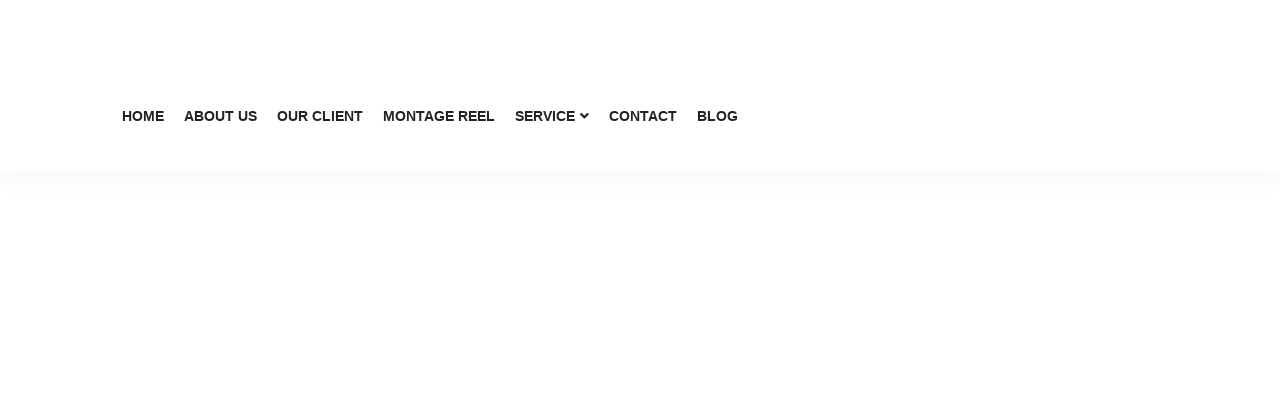

--- FILE ---
content_type: text/html; charset=UTF-8
request_url: https://pratamaproduct.com/tag/jasa-video-company-profile-berkualitas/
body_size: 28056
content:
<!DOCTYPE html><html dir="ltr" lang="en-US" prefix="og: https://ogp.me/ns#" ><head><script data-no-optimize="1">var litespeed_docref=sessionStorage.getItem("litespeed_docref");litespeed_docref&&(Object.defineProperty(document,"referrer",{get:function(){return litespeed_docref}}),sessionStorage.removeItem("litespeed_docref"));</script> <meta charset="UTF-8" /><meta http-equiv="X-UA-Compatible" content="IE=edge"><meta name="viewport" content="width=device-width, initial-scale=1"><title>Jasa Video Company Profile Berkualitas | Pratama Product</title><style>img:is([sizes="auto" i], [sizes^="auto," i]) { contain-intrinsic-size: 3000px 1500px }</style><meta name="robots" content="max-image-preview:large" /><meta name="yandex-verification" content="f8de91a2a9f03d8c" /><link rel="canonical" href="https://pratamaproduct.com/tag/jasa-video-company-profile-berkualitas/" /><meta name="generator" content="All in One SEO (AIOSEO) 4.9.0" /> <script type="application/ld+json" class="aioseo-schema">{"@context":"https:\/\/schema.org","@graph":[{"@type":"BreadcrumbList","@id":"https:\/\/pratamaproduct.com\/tag\/jasa-video-company-profile-berkualitas\/#breadcrumblist","itemListElement":[{"@type":"ListItem","@id":"https:\/\/pratamaproduct.com#listItem","position":1,"name":"Home","item":"https:\/\/pratamaproduct.com","nextItem":{"@type":"ListItem","@id":"https:\/\/pratamaproduct.com\/tag\/jasa-video-company-profile-berkualitas\/#listItem","name":"Jasa Video Company Profile Berkualitas"}},{"@type":"ListItem","@id":"https:\/\/pratamaproduct.com\/tag\/jasa-video-company-profile-berkualitas\/#listItem","position":2,"name":"Jasa Video Company Profile Berkualitas","previousItem":{"@type":"ListItem","@id":"https:\/\/pratamaproduct.com#listItem","name":"Home"}}]},{"@type":"CollectionPage","@id":"https:\/\/pratamaproduct.com\/tag\/jasa-video-company-profile-berkualitas\/#collectionpage","url":"https:\/\/pratamaproduct.com\/tag\/jasa-video-company-profile-berkualitas\/","name":"Jasa Video Company Profile Berkualitas | Pratama Product","inLanguage":"en-US","isPartOf":{"@id":"https:\/\/pratamaproduct.com\/#website"},"breadcrumb":{"@id":"https:\/\/pratamaproduct.com\/tag\/jasa-video-company-profile-berkualitas\/#breadcrumblist"}},{"@type":"Organization","@id":"https:\/\/pratamaproduct.com\/#organization","name":"Pratama Product","url":"https:\/\/pratamaproduct.com\/","telephone":"+6281398448436","logo":{"@type":"ImageObject","url":"https:\/\/pratamaproduct.com\/wp-content\/uploads\/2023\/02\/Logo-pratama-512x512-1.png","@id":"https:\/\/pratamaproduct.com\/tag\/jasa-video-company-profile-berkualitas\/#organizationLogo","width":512,"height":512,"caption":"Pratama Product"},"image":{"@id":"https:\/\/pratamaproduct.com\/tag\/jasa-video-company-profile-berkualitas\/#organizationLogo"}},{"@type":"WebSite","@id":"https:\/\/pratamaproduct.com\/#website","url":"https:\/\/pratamaproduct.com\/","name":"Pratama Product","alternateName":"Pratamaproduct","inLanguage":"en-US","publisher":{"@id":"https:\/\/pratamaproduct.com\/#organization"}}]}</script> <link rel='dns-prefetch' href='//cdnjs.cloudflare.com' /><link rel='dns-prefetch' href='//fonts.googleapis.com' /><link rel="alternate" type="application/rss+xml" title="Pratama Product &raquo; Feed" href="https://pratamaproduct.com/feed/" /><link rel="alternate" type="application/rss+xml" title="Pratama Product &raquo; Comments Feed" href="https://pratamaproduct.com/comments/feed/" /><link rel="alternate" type="application/rss+xml" title="Pratama Product &raquo; Jasa Video Company Profile Berkualitas Tag Feed" href="https://pratamaproduct.com/tag/jasa-video-company-profile-berkualitas/feed/" /><style>.lazyload,
			.lazyloading {
				max-width: 100%;
			}</style>
<style id="litespeed-ccss">ul{box-sizing:border-box}.wp-block-search__button{margin-left:10px;word-break:normal}.wp-block-search__inside-wrapper{display:flex;flex:auto;flex-wrap:nowrap;max-width:100%}.wp-block-search__label{width:100%}.wp-block-search__input{-webkit-appearance:initial;appearance:none;border:1px solid #949494;flex-grow:1;margin-left:0;margin-right:0;min-width:3rem;padding:8px;text-decoration:unset!important}:root{--wp--preset--font-size--normal:16px;--wp--preset--font-size--huge:42px}.wp-block-search .wp-block-search__label{font-weight:700}.wp-block-search__button{border:1px solid #ccc;padding:.375em .625em}body{--wp--preset--color--black:#000;--wp--preset--color--cyan-bluish-gray:#abb8c3;--wp--preset--color--white:#fff;--wp--preset--color--pale-pink:#f78da7;--wp--preset--color--vivid-red:#cf2e2e;--wp--preset--color--luminous-vivid-orange:#ff6900;--wp--preset--color--luminous-vivid-amber:#fcb900;--wp--preset--color--light-green-cyan:#7bdcb5;--wp--preset--color--vivid-green-cyan:#00d084;--wp--preset--color--pale-cyan-blue:#8ed1fc;--wp--preset--color--vivid-cyan-blue:#0693e3;--wp--preset--color--vivid-purple:#9b51e0;--wp--preset--gradient--vivid-cyan-blue-to-vivid-purple:linear-gradient(135deg,rgba(6,147,227,1) 0%,#9b51e0 100%);--wp--preset--gradient--light-green-cyan-to-vivid-green-cyan:linear-gradient(135deg,#7adcb4 0%,#00d082 100%);--wp--preset--gradient--luminous-vivid-amber-to-luminous-vivid-orange:linear-gradient(135deg,rgba(252,185,0,1) 0%,rgba(255,105,0,1) 100%);--wp--preset--gradient--luminous-vivid-orange-to-vivid-red:linear-gradient(135deg,rgba(255,105,0,1) 0%,#cf2e2e 100%);--wp--preset--gradient--very-light-gray-to-cyan-bluish-gray:linear-gradient(135deg,#eee 0%,#a9b8c3 100%);--wp--preset--gradient--cool-to-warm-spectrum:linear-gradient(135deg,#4aeadc 0%,#9778d1 20%,#cf2aba 40%,#ee2c82 60%,#fb6962 80%,#fef84c 100%);--wp--preset--gradient--blush-light-purple:linear-gradient(135deg,#ffceec 0%,#9896f0 100%);--wp--preset--gradient--blush-bordeaux:linear-gradient(135deg,#fecda5 0%,#fe2d2d 50%,#6b003e 100%);--wp--preset--gradient--luminous-dusk:linear-gradient(135deg,#ffcb70 0%,#c751c0 50%,#4158d0 100%);--wp--preset--gradient--pale-ocean:linear-gradient(135deg,#fff5cb 0%,#b6e3d4 50%,#33a7b5 100%);--wp--preset--gradient--electric-grass:linear-gradient(135deg,#caf880 0%,#71ce7e 100%);--wp--preset--gradient--midnight:linear-gradient(135deg,#020381 0%,#2874fc 100%);--wp--preset--font-size--small:13px;--wp--preset--font-size--medium:20px;--wp--preset--font-size--large:36px;--wp--preset--font-size--x-large:42px;--wp--preset--spacing--20:.44rem;--wp--preset--spacing--30:.67rem;--wp--preset--spacing--40:1rem;--wp--preset--spacing--50:1.5rem;--wp--preset--spacing--60:2.25rem;--wp--preset--spacing--70:3.38rem;--wp--preset--spacing--80:5.06rem;--wp--preset--shadow--natural:6px 6px 9px rgba(0,0,0,.2);--wp--preset--shadow--deep:12px 12px 50px rgba(0,0,0,.4);--wp--preset--shadow--sharp:6px 6px 0px rgba(0,0,0,.2);--wp--preset--shadow--outlined:6px 6px 0px -3px rgba(255,255,255,1),6px 6px rgba(0,0,0,1);--wp--preset--shadow--crisp:6px 6px 0px rgba(0,0,0,1)}.fa{-moz-osx-font-smoothing:grayscale;-webkit-font-smoothing:antialiased;display:inline-block;font-style:normal;font-variant:normal;text-rendering:auto;line-height:1}.fa-bars:before{content:"\f0c9"}.fa-search:before{content:"\f002"}.fa-times:before{content:"\f00d"}.fa{font-family:"Font Awesome 5 Free"}.fa{font-weight:900}*{margin:0;padding:0;box-sizing:border-box;outline:none}html,body{font-family:"Roboto",sans-serif;font-size:16px;font-weight:400;line-height:26px;color:#707070;-webkit-font-smoothing:antialiased;-moz-osx-font-smoothing:grayscale}h1{font-family:"Roboto",sans-serif;font-weight:700;color:#1d1515}a,div,ul,li{-moz-outline-:none}input{-moz-outline:none;outline:none;box-shadow:none}img:not([draggable]){max-width:100%;height:auto}a{text-decoration:none;outline:0}:focus{outline:none}img{border:none;max-width:100%;height:auto}ul{list-style:outside none none;margin:0;padding:0}body{--extendify--spacing--large:var(--wp--custom--spacing--large,clamp(2em,8vw,8em))!important;--wp--preset--font-size--ext-small:1rem!important;--wp--preset--font-size--ext-medium:1.125rem!important;--wp--preset--font-size--ext-large:clamp(1.65rem,3.5vw,2.15rem)!important;--wp--preset--font-size--ext-x-large:clamp(3rem,6vw,4.75rem)!important;--wp--preset--font-size--ext-xx-large:clamp(3.25rem,7.5vw,5.75rem)!important;--wp--preset--color--black:#000!important;--wp--preset--color--white:#fff!important}:root{--bs-blue:#0d6efd;--bs-indigo:#6610f2;--bs-purple:#6f42c1;--bs-pink:#d63384;--bs-red:#dc3545;--bs-orange:#fd7e14;--bs-yellow:#ffc107;--bs-green:#198754;--bs-teal:#20c997;--bs-cyan:#0dcaf0;--bs-white:#fff;--bs-gray:#6c757d;--bs-gray-dark:#343a40;--bs-gray-100:#f8f9fa;--bs-gray-200:#e9ecef;--bs-gray-300:#dee2e6;--bs-gray-400:#ced4da;--bs-gray-500:#adb5bd;--bs-gray-600:#6c757d;--bs-gray-700:#495057;--bs-gray-800:#343a40;--bs-gray-900:#212529;--bs-primary:#0d6efd;--bs-secondary:#6c757d;--bs-success:#198754;--bs-info:#0dcaf0;--bs-warning:#ffc107;--bs-danger:#dc3545;--bs-light:#f8f9fa;--bs-dark:#212529;--bs-primary-rgb:13,110,253;--bs-secondary-rgb:108,117,125;--bs-success-rgb:25,135,84;--bs-info-rgb:13,202,240;--bs-warning-rgb:255,193,7;--bs-danger-rgb:220,53,69;--bs-light-rgb:248,249,250;--bs-dark-rgb:33,37,41;--bs-white-rgb:255,255,255;--bs-black-rgb:0,0,0;--bs-body-color-rgb:33,37,41;--bs-body-bg-rgb:255,255,255;--bs-font-sans-serif:system-ui,-apple-system,"Segoe UI",Roboto,"Helvetica Neue",Arial,"Noto Sans","Liberation Sans",sans-serif,"Apple Color Emoji","Segoe UI Emoji","Segoe UI Symbol","Noto Color Emoji";--bs-font-monospace:SFMono-Regular,Menlo,Monaco,Consolas,"Liberation Mono","Courier New",monospace;--bs-gradient:linear-gradient(180deg,rgba(255,255,255,.15),rgba(255,255,255,0));--bs-body-font-family:var(--bs-font-sans-serif);--bs-body-font-size:1rem;--bs-body-font-weight:400;--bs-body-line-height:1.5;--bs-body-color:#212529;--bs-body-bg:#fff}*,:after,:before{box-sizing:border-box}@media (prefers-reduced-motion:no-preference){:root{scroll-behavior:smooth}}body{margin:0;font-family:var(--bs-body-font-family);font-size:var(--bs-body-font-size);font-weight:var(--bs-body-font-weight);line-height:var(--bs-body-line-height);color:var(--bs-body-color);text-align:var(--bs-body-text-align);background-color:var(--bs-body-bg);-webkit-text-size-adjust:100%}h1{margin-top:0;margin-bottom:.5rem;font-weight:500;line-height:1.2}h1{font-size:calc(1.375rem + 1.5vw)}@media (min-width:1200px){h1{font-size:2.5rem}}ul{padding-left:2rem}ul{margin-top:0;margin-bottom:1rem}ul ul{margin-bottom:0}a{color:#0d6efd;text-decoration:underline}img{vertical-align:middle}label{display:inline-block}button{border-radius:0}button,input{margin:0;font-family:inherit;font-size:inherit;line-height:inherit}button{text-transform:none}[type=button],[type=submit],button{-webkit-appearance:button}::-moz-focus-inner{padding:0;border-style:none}::-webkit-datetime-edit-day-field,::-webkit-datetime-edit-fields-wrapper,::-webkit-datetime-edit-hour-field,::-webkit-datetime-edit-minute,::-webkit-datetime-edit-month-field,::-webkit-datetime-edit-text,::-webkit-datetime-edit-year-field{padding:0}::-webkit-inner-spin-button{height:auto}[type=search]{outline-offset:-2px;-webkit-appearance:textfield}::-webkit-search-decoration{-webkit-appearance:none}::-webkit-color-swatch-wrapper{padding:0}::-webkit-file-upload-button{font:inherit}::file-selector-button{font:inherit}::-webkit-file-upload-button{font:inherit;-webkit-appearance:button}.container,.container-xl{width:100%;padding-right:var(--bs-gutter-x,.75rem);padding-left:var(--bs-gutter-x,.75rem);margin-right:auto;margin-left:auto}@media (min-width:576px){.container{max-width:540px}}@media (min-width:768px){.container{max-width:720px}}@media (min-width:992px){.container{max-width:960px}}@media (min-width:1200px){.container,.container-xl{max-width:1140px}}@media (min-width:1400px){.container,.container-xl{max-width:1320px}}.row{--bs-gutter-x:1.5rem;--bs-gutter-y:0;display:flex;flex-wrap:wrap;margin-top:calc(-1*var(--bs-gutter-y));margin-right:calc(-.5*var(--bs-gutter-x));margin-left:calc(-.5*var(--bs-gutter-x))}.row>*{flex-shrink:0;width:100%;max-width:100%;padding-right:calc(var(--bs-gutter-x)*.5);padding-left:calc(var(--bs-gutter-x)*.5);margin-top:var(--bs-gutter-y)}@media (min-width:768px){.col-md-12{flex:0 0 auto;width:100%}}@media (min-width:992px){.col-lg-4{flex:0 0 auto;width:33.33333333%}.col-lg-8{flex:0 0 auto;width:66.66666667%}.offset-lg-2{margin-left:16.66666667%}}.form-control{display:block;width:100%;padding:.375rem .75rem;font-size:1rem;font-weight:400;line-height:1.5;color:#212529;background-color:#fff;background-clip:padding-box;border:1px solid #ced4da;-webkit-appearance:none;-moz-appearance:none;appearance:none;border-radius:.25rem}.form-control::-webkit-date-and-time-value{height:1.5em}.form-control::-moz-placeholder{color:#6c757d;opacity:1}.form-control::-webkit-file-upload-button{padding:.375rem .75rem;margin:-.375rem -.75rem;-webkit-margin-end:.75rem;margin-inline-end:.75rem;color:#212529;background-color:#e9ecef;border-color:inherit;border-style:solid;border-width:0;border-inline-end-width:1px;border-radius:0}.form-control::-webkit-file-upload-button{padding:.375rem .75rem;margin:-.375rem -.75rem;-webkit-margin-end:.75rem;margin-inline-end:.75rem;color:#212529;background-color:#e9ecef;border-color:inherit;border-style:solid;border-width:0;border-inline-end-width:1px;border-radius:0}.input-group{position:relative;display:flex;flex-wrap:wrap;align-items:stretch;width:100%}.input-group>.form-control{position:relative;flex:1 1 auto;width:1%;min-width:0}.input-group:not(.has-validation)>:not(:last-child):not(.dropdown-toggle):not(.dropdown-menu){border-top-right-radius:0;border-bottom-right-radius:0}.input-group>:not(:first-child):not(.dropdown-menu):not(.valid-tooltip):not(.valid-feedback):not(.invalid-tooltip):not(.invalid-feedback){margin-left:-1px;border-top-left-radius:0;border-bottom-left-radius:0}.collapse:not(.show){display:none}.dropdown{position:relative}.dropdown-toggle{white-space:nowrap}.dropdown-toggle:after{display:inline-block;margin-left:.255em;vertical-align:.255em;content:"";border-top:.3em solid;border-right:.3em solid transparent;border-bottom:0;border-left:.3em solid transparent}.dropdown-menu{position:absolute;z-index:1000;display:none;min-width:10rem;padding:.5rem 0;margin:0;font-size:1rem;color:#212529;text-align:left;list-style:none;background-color:#fff;background-clip:padding-box;border:1px solid rgba(0,0,0,.15);border-radius:.25rem}.nav{display:flex;flex-wrap:wrap;padding-left:0;margin-bottom:0;list-style:none}.navbar{position:relative;display:flex;flex-wrap:wrap;align-items:center;justify-content:space-between;padding-top:.5rem;padding-bottom:.5rem}.navbar>.container{display:flex;flex-wrap:inherit;align-items:center;justify-content:space-between}.navbar-brand{padding-top:.3125rem;padding-bottom:.3125rem;margin-right:1rem;font-size:1.25rem;text-decoration:none;white-space:nowrap}.navbar-nav{display:flex;flex-direction:column;padding-left:0;margin-bottom:0;list-style:none}.navbar-nav .dropdown-menu{position:static}.navbar-collapse{flex-basis:100%;flex-grow:1;align-items:center}.breadcrumb{display:flex;flex-wrap:wrap;padding:0;margin-bottom:1rem;list-style:none}.breadcrumb-item+.breadcrumb-item{padding-left:.5rem}.breadcrumb-item+.breadcrumb-item:before{float:left;padding-right:.5rem;color:#6c757d;content:var(--bs-breadcrumb-divider,"/")}.d-flex{display:flex!important}.shadow{box-shadow:0 .5rem 1rem rgba(0,0,0,.15)!important}.justify-content-between{justify-content:space-between!important}.align-items-center{align-items:center!important}.text-center{text-align:center!important}.text-light{--bs-text-opacity:1;color:rgba(var(--bs-light-rgb),var(--bs-text-opacity))!important}.fa{-moz-osx-font-smoothing:grayscale;-webkit-font-smoothing:antialiased;display:inline-block;font-style:normal;font-variant:normal;text-rendering:auto;line-height:1}.fa-bars:before{content:"\f0c9"}.fa-search:before{content:"\f002"}.fa-times:before{content:"\f00d"}.fa{font-family:"Font Awesome 5 Pro";font-weight:900}button::-moz-focus-inner{padding:0;border:0}:root{--swiper-theme-color:#007aff}:root{--swiper-navigation-size:44px}:root{--font-default:'Yantramanav',sans-serif;--fontawesome:"Font Awesome 5 Pro";--black:#000;--dark:#091d3e;--white:#fff;--color-primary:#104cba;--color-heading:#232323;--color-paragraph:#666;--border-default:#e7e7e7;--box-shadow:0 8px 25px 0 rgb(0 0 0/4%);--box-shadow-secondary:0 15px 40px -5px rgba(0,0,0,.1);--box-shadow-extra:0 5px 50px 0 rgba(0,0,0,.15);--box-shadow-dark:0px 0px 0px}.navbar .container,.navbar .container-xl{display:block}.navbar{position:relative;padding:0}.navbar-nav .dropdown-menu{position:absolute;top:100%;left:0;z-index:1000;display:none;float:left;min-width:160px;padding:5px 0;margin-top:0;font-size:14px;text-align:left;list-style:none;background-color:var(--white);-webkit-background-clip:padding-box;background-clip:padding-box;border:1px solid #ccc;border:1px solid rgba(0,0,0,.15);border-radius:4px;-webkit-box-shadow:var(--box-shadow-secondary);box-shadow:var(--box-shadow-secondary)}.navbar .navbar-collapse.collapse{display:block!important;float:left;flex:inherit}.dropdown-toggle:after{display:inline;margin:0;border:none;vertical-align:inherit}.nav{padding-left:0;margin-bottom:0;list-style:none;display:block}.nav>li{position:relative;display:inline-block}.nav>li>a{position:relative;display:block;padding:10px 15px}.navbar-brand>img{display:block;height:50px}.navbar-common .navbar-brand>img{height:60px}@media only screen and (max-width:1023px){.navbar-brand>img{height:55px!important}}.navbar-toggle{position:relative}.navbar-brand{margin:0;padding:0;display:block}.main-nav-content{display:flex;flex-wrap:wrap;align-items:center}.main-nav-content .collapse{float:left;flex:inherit}.nav:before,.nav:after,.navbar:before,.navbar:after,.navbar-header:before,.navbar-header:after,.navbar-collapse:before,.navbar-collapse:after{display:table;content:" "}.nav:after,.navbar:after,.navbar-header:after,.navbar-collapse:after{clear:both}nav.validnavs .container{position:relative}nav.navbar.validnavs{background-color:var(--white);border-radius:0;border:none;box-shadow:var(--box-shadow);-moz-box-shadow:var(--box-shadow);-webkit-box-shadow:var(--box-shadow);-o-box-shadow:var(--box-shadow);margin:0}nav.navbar.validnavs .navbar-toggle{margin:0;background:0 0;border:none;font-size:25px;padding:30px 0}nav.navbar.validnavs .navbar-toggle i{font-weight:300}nav.navbar.validnavs ul.nav .dropdown-menu .dropdown-menu{top:0;left:100%}nav.navbar.validnavs ul.nav ul.dropdown-menu>li>a{white-space:normal}#navbar-menu{-webkit-animation-duration:.3s;animation-duration:.3s}.validnavs a{color:#232323;font-weight:600;text-transform:capitalize;background:0 0}.top-search{padding:10px 0;display:none;position:fixed;top:0;width:100%;left:0;height:100%;z-index:9;animation:none}.top-search .input-group{top:50%;position:absolute;transform:translateY(-50%);left:30px;right:30px;width:auto}.top-search .container-xl{position:relative;height:100%}.navbar .top-search .input-group{border-bottom:2px solid rgba(255,255,255,1);z-index:9}.navbar .top-search:after{position:absolute;left:0;top:0;content:"";height:100%;width:100%;background:var(--dark);z-index:-1;opacity:.9}.top-search input.form-control{background-color:transparent;border:none;-moz-box-shadow:var(--box-shadow-dark);-webkit-box-shadow:var(--box-shadow-dark);-o-box-shadow:var(--box-shadow-dark);box-shadow:var(--box-shadow-dark);color:var(--white);height:40px;padding:0 15px;border:none!important}.top-search input.form-control::-webkit-input-placeholder{color:var(--white)!important}.top-search input.form-control::-moz-placeholder{color:var(--white)!important}.top-search input.form-control:-ms-input-placeholder{color:var(--white)!important}.top-search input.form-control:-moz-placeholder{color:var(--white)!important}.top-search .input-group-addon{background-color:transparent;border:none;color:var(--white);padding-left:0;padding-right:0;padding:12px 0}nav.navbar.validnavs ul.nav>li.dropdown>a.dropdown-toggle:after{content:"\f107";font-family:var(--fontawesome);margin-left:5px;margin-top:2px;border:none;font-weight:900}nav.navbar.validnavs{z-index:100;padding:10px 0}@media (min-width:1024px){nav.navbar.validnavs ul.nav .dropdown-menu .dropdown-menu{margin-top:-2px}nav.navbar.validnavs ul.nav.navbar-right .dropdown-menu{right:auto}nav.navbar.validnavs li.dropdown ul.dropdown-menu{background:var(--white) none repeat scroll 0 0;border:1px solid transparent;border-radius:2px;box-shadow:var(--box-shadow-extra);padding:10px;width:250px}nav.navbar.validnavs li.dropdown ul.dropdown-menu>li>a{padding:12px 15px;color:var(--dark);font-weight:500;font-size:16px;text-transform:uppercase}nav.navbar.validnavs li.dropdown ul.dropdown-menu>li:last-child>a{border-bottom:none}nav.navbar.validnavs ul li.dropdown ul.dropdown-menu li a{color:var(--dark);display:block;font-size:16px;margin-bottom:0;padding:10px 15px!important;text-align:left;text-transform:capitalize;width:100%;font-weight:400!important}nav.navbar.validnavs li.dropdown ul.dropdown-menu li.dropdown>a.dropdown-toggle:before{font-family:var(--fontawesome);font-weight:900;float:right;content:"\f105";margin-top:0}nav.navbar.validnavs ul.navbar-right li.dropdown ul.dropdown-menu li.dropdown>a.dropdown-toggle:before{font-family:var(--fontawesome);font-weight:900;float:right;content:"\f105";margin-top:0}nav.navbar.validnavs li.dropdown ul.dropdown-menu ul.dropdown-menu{top:-1px}}@media (max-width:1023px){a.navbar-brand{position:absolute;left:50%;transform:translate(-50%,-50%);top:50%}nav.navbar.validnavs{box-shadow:var(--box-shadow)!important;padding:0}nav.navbar.validnavs ul.nav>li.dropdown>a.dropdown-toggle:after{display:none}nav.navbar.validnavs ul.nav li.dropdown>ul.dropdown-menu{box-shadow:inherit!important}nav.navbar.validnavs ul.nav li.dropdown>ul.dropdown-menu li>a{border-bottom:1px solid var(--border-color)!important;font-weight:700}nav.navbar.validnavs .navbar-collapse{border:none;margin-bottom:0}nav.navbar.validnavs .navbar-nav{float:none!important;padding-left:30px;padding-right:30px;margin:0}nav.navbar.validnavs .navbar-collapse.collapse{display:none!important}nav.navbar.validnavs .navbar-nav>li{float:none;display:block}nav.navbar.validnavs li.dropdown a.dropdown-toggle:before{font-family:var(--fontawesome);font-weight:900;content:"\f105";float:right;font-size:16px;margin-left:10px}nav.navbar.validnavs .navbar-nav>li>a{display:block;width:100%;border-bottom:solid 1px #e0e0e0;padding:13px 0!important;border-top:solid 1px #e0e0e0;margin-bottom:-1px}nav.navbar.validnavs .navbar-nav>li:first-child>a{border-top:none}nav.navbar.validnavs ul.nav li.dropdown li a.dropdown-toggle{float:none!important;position:relative;display:block;width:100%}nav.navbar.validnavs ul.nav li.dropdown ul.dropdown-menu{width:100%;position:relative!important;background-color:transparent;float:none;border:none;padding:0 0 0 15px!important;margin:0 0 -1px!important;-moz-box-shadow:var(--box-shadow-dark);-webkit-box-shadow:var(--box-shadow-dark);-o-box-shadow:var(--box-shadow-dark);box-shadow:var(--box-shadow-dark);-moz-border-radius:var(--box-shadow-dark);-webkit-border-radius:var(--box-shadow-dark);-o-border-radius:var(--box-shadow-dark);border-radius:var(--box-shadow-dark)}nav.navbar.validnavs ul.nav li.dropdown ul.dropdown-menu>li>a{border-bottom:1px solid #e0e0e0;color:var(--dark);display:block;font-size:15px;font-weight:700;padding:10px 0;text-transform:capitalize;width:100%}nav.navbar.validnavs ul.nav ul.dropdown-menu ul.dropdown-menu{float:none!important;left:0;padding:0 0 0 15px;position:relative;background:0 0;width:100%}nav.navbar.validnavs li.dropdown ul.dropdown-menu li.dropdown>a.dropdown-toggle:after{display:none}}@media (max-width:550px){nav.navbar.validnavs .navbar-toggle{margin:0 15px}}@media (min-width:1024px){nav.navbar ul.nav>li>a{padding:30px 15px;font-weight:600;font-size:15px;text-transform:uppercase}.navbar-toggle{display:none}}@media only screen and (min-width:1024px) and (max-width:1199px){nav.navbar ul.nav>li>a{padding:30px 12px}}.top-search .input-group .form-control::-webkit-input-placeholder{color:#666;opacity:1}.top-search .input-group .form-control::-moz-placeholder{color:#666;opacity:1}.top-search .input-group .form-control::-ms-input-placeholder{color:#666;opacity:1}.top-search .input-group .form-control::-moz-placeholder{color:#666;opacity:1}nav.navbar.validnavs .navbar-collapse.collapse img{display:none}nav.navbar.validnavs .navbar-collapse.collapse img{margin-bottom:30px;height:55px}nav.navbar.validnavs .navbar-collapse.collapse button{position:absolute;right:30px;margin:0;height:35px;width:35px;line-height:32px;text-align:center;border:2px solid #ddd;border-radius:50%;color:var(--dark);font-size:16px;top:40px;padding:0}nav.navbar.validnavs .navbar-collapse.collapse button i{font-weight:400;font-size:15px}@media only screen and (max-width:1023px){nav.navbar.validnavs .navbar-collapse.collapse img{display:inline-block}}@media only screen and (min-width:992px) and (max-width:1270px){.navbar.navbar-common .navbar-collapse.collapse{padding-right:0!important}}@media (min-width:1023px){.navbar .navbar-collapse.collapse{padding:0 30px}}:root{--font-default:'Yantramanav',sans-serif;--fontawesome:"Font Awesome 5 Pro";--black:#000;--dark:#091d3e;--white:#fff;--color-primary:#104cba;--color-heading:#232323;--color-paragraph:#666;--border-default:#e7e7e7;--box-shadow-primary:0px 2px 12px 0px #e7e7e7;--box-shadow-secondary:0 0 25px rgba(0,0,0,.08);--bg-gray:#e7edf8;--bg-gradient:linear-gradient(to right,#104cba,#0cf,#104cba);--bg-gradient-secondary:linear-gradient(to right,#02218f,#0e72e3,#02218f)}*{-webkit-box-sizing:border-box;box-sizing:border-box;margin:0;padding:0}body,html{height:100%}html{margin:0;padding:0;width:100%;height:100%;scroll-behavior:smooth}html,body,div,span,img,ul,li,a,h1,label,aside,header,nav{margin:0;padding:0;border:0;outline:0}img{border:none;outline:none;max-width:100%}label{display:inline-block;font-weight:400;margin-bottom:5px;max-width:100%}a{outline:none;text-decoration:none;color:var(--color-heading);font-family:var(--font-default)!important}a img{border:none}button{outline:medium none;font-family:var(--font-default)!important}input{border:1px solid #e7e7e7;border-radius:inherit;-webkit-box-shadow:inherit;box-shadow:inherit;min-height:50px}.row{--bs-gutter-x:30px}body{font-family:var(--font-default);font-size:16px;font-weight:400;line-height:28px;background-color:var(--white);color:var(--color-paragraph)}h1{color:var(--color-heading);font-weight:400;line-height:1.2;font-family:var(--font-default);letter-spacing:0;margin:0}h1{margin-bottom:15px}h1{font-size:40px}a,button{outline:medium none}a{text-decoration:none;font-weight:600}@media (min-width:1601px){.container,.container-xl{max-width:1250px}}@media only screen and (max-width:767px){.row{--bs-gutter-x:1.5rem}}.bg-cover{background-position:center center!important;background-size:cover!important}.text-light{color:var(--white)}.text-light h1,.text-light a{color:var(--white)}.shadow{-webkit-box-shadow:inherit!important;box-shadow:inherit!important}.shadow.dark{position:relative;z-index:1}.shadow.dark:after{background:var(--dark) none repeat scroll 0 0;content:"";height:100%;left:0;opacity:.5;position:absolute;top:0;width:100%;z-index:-1}.default-padding{position:relative}.default-padding{padding-top:120px;padding-bottom:120px}@media only screen and (max-width:767px){.default-padding{padding-top:50px;padding-bottom:50px}}@media only screen and (min-width:1200px) and (max-width:1350px){.navbar.validnavs.navbar-default .navbar-nav li a{padding:30px 10px!important;font-size:14px}}@media only screen and (min-width:1024px) and (max-width:1199px){.navbar.validnavs.navbar-default .navbar-nav li a{padding:30px 8px!important;font-size:14px}}footer .newsletter input{background:0 0;border:1px solid rgba(255,255,255,.3);color:var(--white)}footer .newsletter input::-webkit-input-placeholder{color:#ccc;font-size:15px;font-weight:300}footer .newsletter input::-moz-placeholder{color:#ccc;font-size:15px;font-weight:300}footer .newsletter input:-ms-input-placeholder{color:#ccc;font-size:15px;font-weight:300}footer .newsletter input:-moz-placeholder{color:#ccc;font-size:15px;font-weight:300}ul{margin-top:0;margin-bottom:1rem}img{height:auto;max-width:100%;object-fit:cover}.breadcrumb-area{padding:150px 0;word-break:break-word}.breadcrumb-area .breadcrumb{background:transparent none repeat scroll 0 0;border:none;display:inline-block;margin:0;position:relative;z-index:1;padding:0;text-align:center}@media only screen and (max-width:767px){.breadcrumb-area{padding:80px 0}}.breadcrumb-area h1{display:block;font-weight:600;margin-top:-10px}.breadcrumb>li+li:before{content:"\f105";font-family:"Font Awesome 5 Pro";font-weight:600;padding:0 5px;color:var(--white);display:none!important}.breadcrumb-item+.breadcrumb-item:before{display:none}.breadcrumb-area .breadcrumb li{padding:0 15px;position:relative;display:inline-block;z-index:1;font-weight:700}.breadcrumb-area .breadcrumb li:after{content:"\f105";font-family:"Font Awesome 5 Pro";font-weight:500;right:-5px;position:absolute;font-size:18px;line-height:0;top:50%;margin-top:-1px}.breadcrumb-area .breadcrumb li:last-child:after{display:none}.breadcrumb-area .breadcrumb a,.breadcrumb-area .breadcrumb li{font-weight:600;color:var(--white)}.blog-area.full-blog .blog-items .single-item{margin-bottom:50px}.blog-area.full-blog .blog-items .single-item:last-child{margin-bottom:0}.blog-area.full-blog .blog-items .item{box-shadow:inherit;background:0 0!important}.blog-area.full-blog .blog-items .item .thumb{margin-bottom:30px}.blog-area .sidebar .sidebar-item{float:left;margin-bottom:50px;width:100%;background:#f4f5f8;border-radius:inherit;padding:40px}@media (min-width:992px){.blog-area.right-sidebar .sidebar{padding-left:35px}}@media only screen and (min-width:768px) and (max-width:991px){.blog-area .sidebar{margin-top:50px}}@media (max-width:767px){.blog-area .sidebar{margin-top:50px}}.widget_block.widget_search form label{margin-bottom:10px;display:block;margin-top:-5px}.widget_block.widget_search form .wp-block-search__inside-wrapper{position:relative;border:1px solid #e7e7e7;border-radius:5px}.widget_block.widget_search form .wp-block-search__inside-wrapper input{border:none;background:var(--white);padding:15px;min-height:60px}.widget_block.widget_search form .wp-block-search__inside-wrapper button{position:absolute;right:5px;width:auto!important;top:5px;font-size:14px;padding:0 22px;font-weight:600;text-transform:capitalize;color:var(--white)!important;background:var(--color-primary);border:none}.wp-block-search .wp-block-search__inside-wrapper{position:relative}form.wp-block-search{margin-bottom:30px;position:relative}.wp-block-search .wp-block-search__input{width:100%;min-height:60px;border-color:#e7e7e7;border-radius:5px;padding:15px}.wp-block-search .wp-block-search__button{position:absolute;right:5px;top:5px;min-height:50px;font-weight:500;color:var(--white);font-size:14px;padding:0 22px;border-radius:8px;background:var(--color-primary)}.sidebar .sidebar-item{font-size:16px}.widget_search form{position:relative}.widget_search form label{width:100%;margin:0}.widget_search input[type=search]{background:var(--white)!important;padding-left:20px!important;min-height:60px;width:100%;border-radius:5px}.widget_search button[type=submit]{letter-spacing:1px;min-height:50px;width:50px;position:absolute;right:5px;text-transform:uppercase;top:5px;font-size:16px;border-radius:8px}ul,ul ul{padding-left:20px}li{line-height:32px}h1{font-weight:600}@media only screen and (max-width:767px){ul{text-align:left}}@media only screen and (min-width:992px) and (max-width:1199px){.blog-area .row>.col-lg-8.blog-content{flex:0 0 58.333333%;max-width:58.333333%}.blog-area .row>.col-lg-4.sidebar{flex:0 0 41.666667%;max-width:41.666667%}}@media (min-width:1200px){.blog-area .row>.col-lg-8.blog-content{flex:0 0 65%;max-width:65%}.blog-area .row>.col-lg-4.sidebar{flex:0 0 35%;max-width:35%}}.lazyload{opacity:0}:root{--wpforms-field-border-radius:3px;--wpforms-field-border-style:solid;--wpforms-field-border-size:1px;--wpforms-field-background-color:#fff;--wpforms-field-border-color:rgba(0,0,0,.25);--wpforms-field-border-color-spare:rgba(0,0,0,.25);--wpforms-field-text-color:rgba(0,0,0,.7);--wpforms-field-menu-color:#fff;--wpforms-label-color:rgba(0,0,0,.85);--wpforms-label-sublabel-color:rgba(0,0,0,.55);--wpforms-label-error-color:#d63637;--wpforms-button-border-radius:3px;--wpforms-button-border-style:none;--wpforms-button-border-size:1px;--wpforms-button-background-color:#066aab;--wpforms-button-border-color:#066aab;--wpforms-button-text-color:#fff;--wpforms-page-break-color:#066aab;--wpforms-background-image:none;--wpforms-background-position:center center;--wpforms-background-repeat:no-repeat;--wpforms-background-size:cover;--wpforms-background-width:100px;--wpforms-background-height:100px;--wpforms-background-color:rgba(0,0,0,0);--wpforms-background-url:none;--wpforms-container-padding:0px;--wpforms-container-border-style:none;--wpforms-container-border-width:1px;--wpforms-container-border-color:#000;--wpforms-container-border-radius:3px;--wpforms-field-size-input-height:43px;--wpforms-field-size-input-spacing:15px;--wpforms-field-size-font-size:16px;--wpforms-field-size-line-height:19px;--wpforms-field-size-padding-h:14px;--wpforms-field-size-checkbox-size:16px;--wpforms-field-size-sublabel-spacing:5px;--wpforms-field-size-icon-size:1;--wpforms-label-size-font-size:16px;--wpforms-label-size-line-height:19px;--wpforms-label-size-sublabel-font-size:14px;--wpforms-label-size-sublabel-line-height:17px;--wpforms-button-size-font-size:17px;--wpforms-button-size-height:41px;--wpforms-button-size-padding-h:15px;--wpforms-button-size-margin-top:10px;--wpforms-container-shadow-size-box-shadow:none}</style><link rel="preload" data-asynced="1" data-optimized="2" as="style" onload="this.onload=null;this.rel='stylesheet'" href="https://pratamaproduct.com/wp-content/litespeed/ucss/4644ba4d0a0f02f2c87f2079ed75701b.css?ver=2db77" /><script data-optimized="1" type="litespeed/javascript" data-src="https://pratamaproduct.com/wp-content/plugins/litespeed-cache/assets/js/css_async.min.js"></script> <style id='wp-block-library-theme-inline-css' type='text/css'>.wp-block-audio :where(figcaption){color:#555;font-size:13px;text-align:center}.is-dark-theme .wp-block-audio :where(figcaption){color:#ffffffa6}.wp-block-audio{margin:0 0 1em}.wp-block-code{border:1px solid #ccc;border-radius:4px;font-family:Menlo,Consolas,monaco,monospace;padding:.8em 1em}.wp-block-embed :where(figcaption){color:#555;font-size:13px;text-align:center}.is-dark-theme .wp-block-embed :where(figcaption){color:#ffffffa6}.wp-block-embed{margin:0 0 1em}.blocks-gallery-caption{color:#555;font-size:13px;text-align:center}.is-dark-theme .blocks-gallery-caption{color:#ffffffa6}:root :where(.wp-block-image figcaption){color:#555;font-size:13px;text-align:center}.is-dark-theme :root :where(.wp-block-image figcaption){color:#ffffffa6}.wp-block-image{margin:0 0 1em}.wp-block-pullquote{border-bottom:4px solid;border-top:4px solid;color:currentColor;margin-bottom:1.75em}.wp-block-pullquote cite,.wp-block-pullquote footer,.wp-block-pullquote__citation{color:currentColor;font-size:.8125em;font-style:normal;text-transform:uppercase}.wp-block-quote{border-left:.25em solid;margin:0 0 1.75em;padding-left:1em}.wp-block-quote cite,.wp-block-quote footer{color:currentColor;font-size:.8125em;font-style:normal;position:relative}.wp-block-quote:where(.has-text-align-right){border-left:none;border-right:.25em solid;padding-left:0;padding-right:1em}.wp-block-quote:where(.has-text-align-center){border:none;padding-left:0}.wp-block-quote.is-large,.wp-block-quote.is-style-large,.wp-block-quote:where(.is-style-plain){border:none}.wp-block-search .wp-block-search__label{font-weight:700}.wp-block-search__button{border:1px solid #ccc;padding:.375em .625em}:where(.wp-block-group.has-background){padding:1.25em 2.375em}.wp-block-separator.has-css-opacity{opacity:.4}.wp-block-separator{border:none;border-bottom:2px solid;margin-left:auto;margin-right:auto}.wp-block-separator.has-alpha-channel-opacity{opacity:1}.wp-block-separator:not(.is-style-wide):not(.is-style-dots){width:100px}.wp-block-separator.has-background:not(.is-style-dots){border-bottom:none;height:1px}.wp-block-separator.has-background:not(.is-style-wide):not(.is-style-dots){height:2px}.wp-block-table{margin:0 0 1em}.wp-block-table td,.wp-block-table th{word-break:normal}.wp-block-table :where(figcaption){color:#555;font-size:13px;text-align:center}.is-dark-theme .wp-block-table :where(figcaption){color:#ffffffa6}.wp-block-video :where(figcaption){color:#555;font-size:13px;text-align:center}.is-dark-theme .wp-block-video :where(figcaption){color:#ffffffa6}.wp-block-video{margin:0 0 1em}:root :where(.wp-block-template-part.has-background){margin-bottom:0;margin-top:0;padding:1.25em 2.375em}</style><style id='classic-theme-styles-inline-css' type='text/css'>/*! This file is auto-generated */
.wp-block-button__link{color:#fff;background-color:#32373c;border-radius:9999px;box-shadow:none;text-decoration:none;padding:calc(.667em + 2px) calc(1.333em + 2px);font-size:1.125em}.wp-block-file__button{background:#32373c;color:#fff;text-decoration:none}</style><style id='global-styles-inline-css' type='text/css'>:root{--wp--preset--aspect-ratio--square: 1;--wp--preset--aspect-ratio--4-3: 4/3;--wp--preset--aspect-ratio--3-4: 3/4;--wp--preset--aspect-ratio--3-2: 3/2;--wp--preset--aspect-ratio--2-3: 2/3;--wp--preset--aspect-ratio--16-9: 16/9;--wp--preset--aspect-ratio--9-16: 9/16;--wp--preset--color--black: #000000;--wp--preset--color--cyan-bluish-gray: #abb8c3;--wp--preset--color--white: #ffffff;--wp--preset--color--pale-pink: #f78da7;--wp--preset--color--vivid-red: #cf2e2e;--wp--preset--color--luminous-vivid-orange: #ff6900;--wp--preset--color--luminous-vivid-amber: #fcb900;--wp--preset--color--light-green-cyan: #7bdcb5;--wp--preset--color--vivid-green-cyan: #00d084;--wp--preset--color--pale-cyan-blue: #8ed1fc;--wp--preset--color--vivid-cyan-blue: #0693e3;--wp--preset--color--vivid-purple: #9b51e0;--wp--preset--gradient--vivid-cyan-blue-to-vivid-purple: linear-gradient(135deg,rgba(6,147,227,1) 0%,rgb(155,81,224) 100%);--wp--preset--gradient--light-green-cyan-to-vivid-green-cyan: linear-gradient(135deg,rgb(122,220,180) 0%,rgb(0,208,130) 100%);--wp--preset--gradient--luminous-vivid-amber-to-luminous-vivid-orange: linear-gradient(135deg,rgba(252,185,0,1) 0%,rgba(255,105,0,1) 100%);--wp--preset--gradient--luminous-vivid-orange-to-vivid-red: linear-gradient(135deg,rgba(255,105,0,1) 0%,rgb(207,46,46) 100%);--wp--preset--gradient--very-light-gray-to-cyan-bluish-gray: linear-gradient(135deg,rgb(238,238,238) 0%,rgb(169,184,195) 100%);--wp--preset--gradient--cool-to-warm-spectrum: linear-gradient(135deg,rgb(74,234,220) 0%,rgb(151,120,209) 20%,rgb(207,42,186) 40%,rgb(238,44,130) 60%,rgb(251,105,98) 80%,rgb(254,248,76) 100%);--wp--preset--gradient--blush-light-purple: linear-gradient(135deg,rgb(255,206,236) 0%,rgb(152,150,240) 100%);--wp--preset--gradient--blush-bordeaux: linear-gradient(135deg,rgb(254,205,165) 0%,rgb(254,45,45) 50%,rgb(107,0,62) 100%);--wp--preset--gradient--luminous-dusk: linear-gradient(135deg,rgb(255,203,112) 0%,rgb(199,81,192) 50%,rgb(65,88,208) 100%);--wp--preset--gradient--pale-ocean: linear-gradient(135deg,rgb(255,245,203) 0%,rgb(182,227,212) 50%,rgb(51,167,181) 100%);--wp--preset--gradient--electric-grass: linear-gradient(135deg,rgb(202,248,128) 0%,rgb(113,206,126) 100%);--wp--preset--gradient--midnight: linear-gradient(135deg,rgb(2,3,129) 0%,rgb(40,116,252) 100%);--wp--preset--font-size--small: 13px;--wp--preset--font-size--medium: 20px;--wp--preset--font-size--large: 36px;--wp--preset--font-size--x-large: 42px;--wp--preset--spacing--20: 0.44rem;--wp--preset--spacing--30: 0.67rem;--wp--preset--spacing--40: 1rem;--wp--preset--spacing--50: 1.5rem;--wp--preset--spacing--60: 2.25rem;--wp--preset--spacing--70: 3.38rem;--wp--preset--spacing--80: 5.06rem;--wp--preset--shadow--natural: 6px 6px 9px rgba(0, 0, 0, 0.2);--wp--preset--shadow--deep: 12px 12px 50px rgba(0, 0, 0, 0.4);--wp--preset--shadow--sharp: 6px 6px 0px rgba(0, 0, 0, 0.2);--wp--preset--shadow--outlined: 6px 6px 0px -3px rgba(255, 255, 255, 1), 6px 6px rgba(0, 0, 0, 1);--wp--preset--shadow--crisp: 6px 6px 0px rgba(0, 0, 0, 1);}:where(.is-layout-flex){gap: 0.5em;}:where(.is-layout-grid){gap: 0.5em;}body .is-layout-flex{display: flex;}.is-layout-flex{flex-wrap: wrap;align-items: center;}.is-layout-flex > :is(*, div){margin: 0;}body .is-layout-grid{display: grid;}.is-layout-grid > :is(*, div){margin: 0;}:where(.wp-block-columns.is-layout-flex){gap: 2em;}:where(.wp-block-columns.is-layout-grid){gap: 2em;}:where(.wp-block-post-template.is-layout-flex){gap: 1.25em;}:where(.wp-block-post-template.is-layout-grid){gap: 1.25em;}.has-black-color{color: var(--wp--preset--color--black) !important;}.has-cyan-bluish-gray-color{color: var(--wp--preset--color--cyan-bluish-gray) !important;}.has-white-color{color: var(--wp--preset--color--white) !important;}.has-pale-pink-color{color: var(--wp--preset--color--pale-pink) !important;}.has-vivid-red-color{color: var(--wp--preset--color--vivid-red) !important;}.has-luminous-vivid-orange-color{color: var(--wp--preset--color--luminous-vivid-orange) !important;}.has-luminous-vivid-amber-color{color: var(--wp--preset--color--luminous-vivid-amber) !important;}.has-light-green-cyan-color{color: var(--wp--preset--color--light-green-cyan) !important;}.has-vivid-green-cyan-color{color: var(--wp--preset--color--vivid-green-cyan) !important;}.has-pale-cyan-blue-color{color: var(--wp--preset--color--pale-cyan-blue) !important;}.has-vivid-cyan-blue-color{color: var(--wp--preset--color--vivid-cyan-blue) !important;}.has-vivid-purple-color{color: var(--wp--preset--color--vivid-purple) !important;}.has-black-background-color{background-color: var(--wp--preset--color--black) !important;}.has-cyan-bluish-gray-background-color{background-color: var(--wp--preset--color--cyan-bluish-gray) !important;}.has-white-background-color{background-color: var(--wp--preset--color--white) !important;}.has-pale-pink-background-color{background-color: var(--wp--preset--color--pale-pink) !important;}.has-vivid-red-background-color{background-color: var(--wp--preset--color--vivid-red) !important;}.has-luminous-vivid-orange-background-color{background-color: var(--wp--preset--color--luminous-vivid-orange) !important;}.has-luminous-vivid-amber-background-color{background-color: var(--wp--preset--color--luminous-vivid-amber) !important;}.has-light-green-cyan-background-color{background-color: var(--wp--preset--color--light-green-cyan) !important;}.has-vivid-green-cyan-background-color{background-color: var(--wp--preset--color--vivid-green-cyan) !important;}.has-pale-cyan-blue-background-color{background-color: var(--wp--preset--color--pale-cyan-blue) !important;}.has-vivid-cyan-blue-background-color{background-color: var(--wp--preset--color--vivid-cyan-blue) !important;}.has-vivid-purple-background-color{background-color: var(--wp--preset--color--vivid-purple) !important;}.has-black-border-color{border-color: var(--wp--preset--color--black) !important;}.has-cyan-bluish-gray-border-color{border-color: var(--wp--preset--color--cyan-bluish-gray) !important;}.has-white-border-color{border-color: var(--wp--preset--color--white) !important;}.has-pale-pink-border-color{border-color: var(--wp--preset--color--pale-pink) !important;}.has-vivid-red-border-color{border-color: var(--wp--preset--color--vivid-red) !important;}.has-luminous-vivid-orange-border-color{border-color: var(--wp--preset--color--luminous-vivid-orange) !important;}.has-luminous-vivid-amber-border-color{border-color: var(--wp--preset--color--luminous-vivid-amber) !important;}.has-light-green-cyan-border-color{border-color: var(--wp--preset--color--light-green-cyan) !important;}.has-vivid-green-cyan-border-color{border-color: var(--wp--preset--color--vivid-green-cyan) !important;}.has-pale-cyan-blue-border-color{border-color: var(--wp--preset--color--pale-cyan-blue) !important;}.has-vivid-cyan-blue-border-color{border-color: var(--wp--preset--color--vivid-cyan-blue) !important;}.has-vivid-purple-border-color{border-color: var(--wp--preset--color--vivid-purple) !important;}.has-vivid-cyan-blue-to-vivid-purple-gradient-background{background: var(--wp--preset--gradient--vivid-cyan-blue-to-vivid-purple) !important;}.has-light-green-cyan-to-vivid-green-cyan-gradient-background{background: var(--wp--preset--gradient--light-green-cyan-to-vivid-green-cyan) !important;}.has-luminous-vivid-amber-to-luminous-vivid-orange-gradient-background{background: var(--wp--preset--gradient--luminous-vivid-amber-to-luminous-vivid-orange) !important;}.has-luminous-vivid-orange-to-vivid-red-gradient-background{background: var(--wp--preset--gradient--luminous-vivid-orange-to-vivid-red) !important;}.has-very-light-gray-to-cyan-bluish-gray-gradient-background{background: var(--wp--preset--gradient--very-light-gray-to-cyan-bluish-gray) !important;}.has-cool-to-warm-spectrum-gradient-background{background: var(--wp--preset--gradient--cool-to-warm-spectrum) !important;}.has-blush-light-purple-gradient-background{background: var(--wp--preset--gradient--blush-light-purple) !important;}.has-blush-bordeaux-gradient-background{background: var(--wp--preset--gradient--blush-bordeaux) !important;}.has-luminous-dusk-gradient-background{background: var(--wp--preset--gradient--luminous-dusk) !important;}.has-pale-ocean-gradient-background{background: var(--wp--preset--gradient--pale-ocean) !important;}.has-electric-grass-gradient-background{background: var(--wp--preset--gradient--electric-grass) !important;}.has-midnight-gradient-background{background: var(--wp--preset--gradient--midnight) !important;}.has-small-font-size{font-size: var(--wp--preset--font-size--small) !important;}.has-medium-font-size{font-size: var(--wp--preset--font-size--medium) !important;}.has-large-font-size{font-size: var(--wp--preset--font-size--large) !important;}.has-x-large-font-size{font-size: var(--wp--preset--font-size--x-large) !important;}
:where(.wp-block-post-template.is-layout-flex){gap: 1.25em;}:where(.wp-block-post-template.is-layout-grid){gap: 1.25em;}
:where(.wp-block-columns.is-layout-flex){gap: 2em;}:where(.wp-block-columns.is-layout-grid){gap: 2em;}
:root :where(.wp-block-pullquote){font-size: 1.5em;line-height: 1.6;}</style><link data-asynced="1" as="style" onload="this.onload=null;this.rel='stylesheet'"  rel='preload' id='bwdtl_fs-css' href='https://cdnjs.cloudflare.com/ajax/libs/font-awesome/5.9.0/css/all.min.css?ver=5.9.0' type='text/css' media='all' /> <script type="litespeed/javascript" data-src="https://pratamaproduct.com/wp-includes/js/jquery/jquery.min.js" id="jquery-core-js"></script> <link rel="https://api.w.org/" href="https://pratamaproduct.com/wp-json/" /><link rel="alternate" title="JSON" type="application/json" href="https://pratamaproduct.com/wp-json/wp/v2/tags/233" /><link rel="EditURI" type="application/rsd+xml" title="RSD" href="https://pratamaproduct.com/xmlrpc.php?rsd" /><meta name="generator" content="WordPress 6.8.3" /><meta name="generator" content="Redux 4.5.8" /> <script type="litespeed/javascript">document.documentElement.className=document.documentElement.className.replace('no-js','js')</script> <style>.no-js img.lazyload {
				display: none;
			}

			figure.wp-block-image img.lazyloading {
				min-width: 150px;
			}

			.lazyload,
			.lazyloading {
				--smush-placeholder-width: 100px;
				--smush-placeholder-aspect-ratio: 1/1;
				width: var(--smush-image-width, var(--smush-placeholder-width)) !important;
				aspect-ratio: var(--smush-image-aspect-ratio, var(--smush-placeholder-aspect-ratio)) !important;
			}

						.lazyload, .lazyloading {
				opacity: 0;
			}

			.lazyloaded {
				opacity: 1;
				transition: opacity 400ms;
				transition-delay: 0ms;
			}</style><meta name="generator" content="Elementor 3.33.0-dev4; features: e_font_icon_svg, additional_custom_breakpoints; settings: css_print_method-external, google_font-enabled, font_display-swap"><link rel="canonical" href="https://pratamaproduct.com/tag/jasa-video-company-profile-berkualitas/" /><meta name="google-site-verification" content="B3GazVwiNxmFZJqDNmard14-jO4lpgFWsQbHA3vDgs8" /><meta name="yandex-verification" content="f8de91a2a9f03d8c" /> <script type="application/ld+json">{"@context":"https:\/\/schema.org","@graph":[{"@type":"Organization","@id":"https:\/\/pratamaproduct.com\/#schema-publishing-organization","url":"https:\/\/pratamaproduct.com","name":"Pratama Product","logo":{"@type":"ImageObject","@id":"https:\/\/pratamaproduct.com\/#schema-organization-logo","url":"https:\/\/pratamaproduct.com\/wp-content\/uploads\/2025\/07\/Logo-Pratama-Product-web.png","height":60,"width":60}},{"@type":"WebSite","@id":"https:\/\/pratamaproduct.com\/#schema-website","url":"https:\/\/pratamaproduct.com","name":"Pratama Product","encoding":"UTF-8","potentialAction":{"@type":"SearchAction","target":"https:\/\/pratamaproduct.com\/search\/{search_term_string}\/","query-input":"required name=search_term_string"},"image":{"@type":"ImageObject","@id":"https:\/\/pratamaproduct.com\/#schema-site-logo","url":"https:\/\/pratamaproduct.com\/wp-content\/uploads\/2025\/07\/Logo-Pratama-Product-web.png","height":120,"width":120}},{"@type":"CollectionPage","@id":"https:\/\/pratamaproduct.com\/tag\/jasa-video-company-profile-berkualitas\/#schema-webpage","isPartOf":{"@id":"https:\/\/pratamaproduct.com\/#schema-website"},"publisher":{"@id":"https:\/\/pratamaproduct.com\/#schema-publishing-organization"},"url":"https:\/\/pratamaproduct.com\/tag\/jasa-video-company-profile-berkualitas\/","mainEntity":{"@type":"ItemList","itemListElement":[{"@type":"ListItem","position":"1","url":"https:\/\/pratamaproduct.com\/jasa-video-profile-berkualitas\/"}]}},{"@type":"BreadcrumbList","@id":"https:\/\/pratamaproduct.com\/tag\/jasa-video-company-profile-berkualitas?tag=jasa-video-company-profile-berkualitas\/#breadcrumb","itemListElement":[{"@type":"ListItem","position":1,"name":"Archives for"}]}]}</script> <meta property="fb:app_id" content="https://www.facebook.com/pratamaproduct/" /><meta property="og:type" content="object" /><meta property="og:url" content="https://pratamaproduct.com/tag/jasa-video-company-profile-berkualitas/" /><meta property="og:title" content="Jasa Video Company Profile Berkualitas | Pratama Product" /><meta name="twitter:card" content="summary" /><meta name="twitter:site" content="https://twitter.com/pratama_product" /><meta name="twitter:title" content="Jasa Video Company Profile Berkualitas | Pratama Product" />
<style>.e-con.e-parent:nth-of-type(n+4):not(.e-lazyloaded):not(.e-no-lazyload),
				.e-con.e-parent:nth-of-type(n+4):not(.e-lazyloaded):not(.e-no-lazyload) * {
					background-image: none !important;
				}
				@media screen and (max-height: 1024px) {
					.e-con.e-parent:nth-of-type(n+3):not(.e-lazyloaded):not(.e-no-lazyload),
					.e-con.e-parent:nth-of-type(n+3):not(.e-lazyloaded):not(.e-no-lazyload) * {
						background-image: none !important;
					}
				}
				@media screen and (max-height: 640px) {
					.e-con.e-parent:nth-of-type(n+2):not(.e-lazyloaded):not(.e-no-lazyload),
					.e-con.e-parent:nth-of-type(n+2):not(.e-lazyloaded):not(.e-no-lazyload) * {
						background-image: none !important;
					}
				}</style><meta name="theme-color" content="#7B4646"><link rel="icon" href="https://pratamaproduct.com/wp-content/uploads/2025/07/cropped-favicon-32x32.png" sizes="32x32" /><link rel="icon" href="https://pratamaproduct.com/wp-content/uploads/2025/07/cropped-favicon-192x192.png" sizes="192x192" /><link rel="apple-touch-icon" href="https://pratamaproduct.com/wp-content/uploads/2025/07/cropped-favicon-180x180.png" /><meta name="msapplication-TileImage" content="https://pratamaproduct.com/wp-content/uploads/2025/07/cropped-favicon-270x270.png" /><meta name="yandex-verification" content="f8de91a2a9f03d8c" /></head><body class="archive tag tag-jasa-video-company-profile-berkualitas tag-233 wp-embed-responsive wp-theme-crysa elementor-beta elementor-default elementor-kit-7"><header><nav class="navbar mobile-sidenav navbar-common navbar-sticky navbar-default validnavs"><div class="top-search"><div class="container-xl"><div class="input-group">
<span class="input-group-addon"><i class="fa fa-search"></i></span>
<input type="text" class="form-control" placeholder="Search">
<span class="input-group-addon close-search"><i class="fa fa-times"></i></span></div></div></div><div class="container d-flex justify-content-between align-items-center"><div class="navbar-header">
<button type="button" class="navbar-toggle" data-toggle="collapse" data-target="#navbar-menu">
<i class="fa fa-bars"></i>
</button>
<a class="navbar-brand" href="https://pratamaproduct.com/">
<img data-src="https://pratamaproduct.com/wp-content/uploads/2025/08/Logo-pratama-for-web.png.webp" class="logo logo-display lazyload" alt="Pratama Product" src="[data-uri]" style="--smush-placeholder-width: 1920px; --smush-placeholder-aspect-ratio: 1920/570;" data-srcset="https://pratamaproduct.com/wp-content/uploads/2025/08/Logo-pratama-for-web.png.webp 1920w, https://pratamaproduct.com/wp-content/uploads/2025/08/Logo-pratama-for-web-300x89.png.webp 300w, https://pratamaproduct.com/wp-content/uploads/2025/08/Logo-pratama-for-web-1024x304.png.webp 1024w, https://pratamaproduct.com/wp-content/uploads/2025/08/Logo-pratama-for-web-768x228.png.webp 768w, https://pratamaproduct.com/wp-content/uploads/2025/08/Logo-pratama-for-web-1536x456.png.webp 1536w" data-sizes="auto" data-original-sizes="(max-width: 1920px) 100vw, 1920px">
</a></div><div class="main-nav-content"><div class="collapse navbar-collapse" id="navbar-menu"><img data-src="https://pratamaproduct.com/wp-content/uploads/2025/08/Logo-pratama-for-web.png.webp" alt="Pratama Product" src="[data-uri]" class="lazyload" style="--smush-placeholder-width: 1920px; --smush-placeholder-aspect-ratio: 1920/570;" data-srcset="https://pratamaproduct.com/wp-content/uploads/2025/08/Logo-pratama-for-web.png.webp 1920w, https://pratamaproduct.com/wp-content/uploads/2025/08/Logo-pratama-for-web-300x89.png.webp 300w, https://pratamaproduct.com/wp-content/uploads/2025/08/Logo-pratama-for-web-1024x304.png.webp 1024w, https://pratamaproduct.com/wp-content/uploads/2025/08/Logo-pratama-for-web-768x228.png.webp 768w, https://pratamaproduct.com/wp-content/uploads/2025/08/Logo-pratama-for-web-1536x456.png.webp 1536w" data-sizes="auto" data-original-sizes="(max-width: 1920px) 100vw, 1920px">
<button type="button" class="navbar-toggle" data-toggle="collapse" data-target="#navbar-menu">
<i class="fa fa-times"></i>
</button><ul data-in="fadeInDown" data-out="fadeOutUp" class="nav navbar-nav navbar-right" id="menu-pratama-menu-ok"><li id="menu-item-2381" class="menu-item menu-item-type-post_type menu-item-object-page menu-item-home menu-item-2381"><a   title="Home" href="https://pratamaproduct.com/">Home</a></li><li id="menu-item-2382" class="menu-item menu-item-type-post_type menu-item-object-page menu-item-2382"><a   title="About Us" href="https://pratamaproduct.com/about-us-pratama/">About Us</a></li><li id="menu-item-3947" class="menu-item menu-item-type-post_type menu-item-object-page menu-item-3947"><a   title="Our Client" href="https://pratamaproduct.com/our-client/">Our Client</a></li><li id="menu-item-3599" class="menu-item menu-item-type-post_type menu-item-object-page menu-item-3599"><a   title="Montage Reel" href="https://pratamaproduct.com/montage-reel/">Montage Reel</a></li><li id="menu-item-2386" class="menu-item menu-item-type-custom menu-item-object-custom menu-item-home menu-item-has-children menu-item-2386 dropdown"><a   title="Service" href="https://pratamaproduct.com/" class="dropdown-toggle" data-toggle="dropdown">Service</a><ul class=" dropdown-menu" ><li id="menu-item-2383" class="menu-item menu-item-type-post_type menu-item-object-page menu-item-2383"><a   title="Video Company Profile" href="https://pratamaproduct.com/jasa-video-company-profile/">Video Company Profile</a></li><li id="menu-item-2384" class="menu-item menu-item-type-post_type menu-item-object-page menu-item-2384"><a   title="Video Safety Induction" href="https://pratamaproduct.com/video-safety-induction/">Video Safety Induction</a></li><li id="menu-item-2427" class="menu-item menu-item-type-post_type menu-item-object-page menu-item-2427"><a   title="Video Klip" href="https://pratamaproduct.com/jasa-pembuatan-video-klip/">Video Klip</a></li><li id="menu-item-2426" class="menu-item menu-item-type-post_type menu-item-object-page menu-item-2426"><a   title="Short Movie" href="https://pratamaproduct.com/jasa-pembuatan-short-movie/">Short Movie</a></li><li id="menu-item-2752" class="menu-item menu-item-type-post_type menu-item-object-page menu-item-2752"><a   title="Film Dokumenter" href="https://pratamaproduct.com/jasa-pembuatan-film-dokumenter/">Film Dokumenter</a></li><li id="menu-item-18924" class="menu-item menu-item-type-custom menu-item-object-custom menu-item-18924"><a   title="Tour &amp; Travel" href="https://tour.pratamaproduct.net/">Tour &#038; Travel</a></li><li id="menu-item-19017" class="menu-item menu-item-type-post_type menu-item-object-post menu-item-19017"><a   title="Jasa Editing Video" href="https://pratamaproduct.com/jasa-editing-video-profesional/">Jasa Editing Video</a></li></ul></li><li id="menu-item-2550" class="menu-item menu-item-type-post_type menu-item-object-page menu-item-2550"><a   title="Contact" href="https://pratamaproduct.com/contact-us-pratama/">Contact</a></li><li id="menu-item-14548" class="menu-item menu-item-type-custom menu-item-object-custom menu-item-14548"><a   title="Blog" href="https://pratamaproduct.com/blog-pratama-product-jasa-pembuatan-video-profile/">Blog</a></li></ul></div><div class="overlay-screen"></div></div></div></nav></header><div class="breadcrumb-area gradient-bg bg-cover shadow dark text-light text-center lazyload"  style="background-image:inherit;" data-bg-image="url(https://pratamaproduct.com/wp-content/uploads/2023/03/Back-2.png)"><div class="container"><div class="row"><div class="col-lg-8 offset-lg-2"><h1>
Jasa Video Company Profile Berkualitas | Pratama Product</h1><ul class="breadcrumb"><li class="breadcrumb-item"><a href="https://pratamaproduct.com/" title="Home">Home</a></li><li class="breadcrumb-item">Posts tagged "Jasa Video Company Profile Berkualitas"</li></ul></div></div></div></div><div class="blog-area full-blog right-sidebar full-blog default-padding"><div class="container"><div class="blog-items"><div class="row"><div class="blog-content col-lg-8 col-md-12"><div class="blog-item-box"><div class="single-item post-5892 post type-post status-publish format-standard has-post-thumbnail hentry category-service-pratama-product-jasa-pembuatan-video tag-jasa-video-company-profile tag-jasa-video-company-profile-berkualitas tag-jasa-video-profile-berkualitas" ><div class="item "><div class="thumb">
<a href="https://pratamaproduct.com/jasa-video-profile-berkualitas/">
<img data-lazyloaded="1" src="[data-uri]" fetchpriority="high" width="900" height="500" data-src="https://pratamaproduct.com/wp-content/uploads/2023/05/IMG_20230522_100301-900x500.jpg" class="attachment-crysa_900x500 size-crysa_900x500 wp-post-image" alt="Jasa Video Profile berkualitas" decoding="async" />            </a></div><div class="info"><div class="meta"><ul><li>
<i class="fas fa-calendar-alt"></i> June 15, 2023</li><li>
<a href="https://pratamaproduct.com/author/pratamaproduct12/">
<i class="fas fa-user"></i>
<span>Pratama Product</span>
</a></li></ul></div><div class="content"><h3>
<a href="https://pratamaproduct.com/jasa-video-profile-berkualitas/">Jasa Video Profile berkualitas</a></h3><p>
Jasa Video Company Profile Pratama Product Pratama Product menghadirkan video company profile berkualitas tinggi dengan sentuhan profesional. Kami bantu tampilkan citra terbaik perusahaan Anda melalui visual yang kuat, elegan, dan berkesan. Watch Videos Jasa Video Profile Berkualitas Pendahuluan Apakah Video Company Profile? Jasa Video Company Profile | Seberapa perlu kita</p>
<a class="btn circle btn-theme effect btn-md" href="https://pratamaproduct.com/jasa-video-profile-berkualitas/">Read more</a></div></div></div></div></div><div class="row"><div class="col-md-12 pagi-area text-center"><nav aria-label="navigation"></nav></div></div></div><div class="sidebar col-lg-4 col-md-12"><aside><div id="block-2" class="sidebar-item widget_block widget_search"><form role="search" method="get" action="https://pratamaproduct.com/" class="wp-block-search__button-outside wp-block-search__text-button wp-block-search"    ><label class="wp-block-search__label" for="wp-block-search__input-1" >Search</label><div class="wp-block-search__inside-wrapper " ><input class="wp-block-search__input" id="wp-block-search__input-1" placeholder="" value="" type="search" name="s" required /><button aria-label="Search" class="wp-block-search__button wp-element-button" type="submit" >Search</button></div></form></div><div id="block-3" class="sidebar-item widget_block"><div class="wp-block-group"><div class="wp-block-group__inner-container"><h2 class="wp-block-heading">Recent Posts</h2><ul class="wp-block-latest-posts__list wp-block-latest-posts"><li><a class="wp-block-latest-posts__post-title" href="https://pratamaproduct.com/jasa-editing-video-murah/">Jasa Editing Video Murah</a></li><li><a class="wp-block-latest-posts__post-title" href="https://pratamaproduct.com/jasa-editing-video-profesional/">Jasa Editing Video Profesional</a></li><li><a class="wp-block-latest-posts__post-title" href="https://pratamaproduct.com/jasa-video-profil-sekolah-jakarta/">jasa video profil sekolah Jakarta</a></li><li><a class="wp-block-latest-posts__post-title" href="https://pratamaproduct.com/jasa-video-company-profile-sekolah/">Jasa Video Company Profile Sekolah</a></li><li><a class="wp-block-latest-posts__post-title" href="https://pratamaproduct.com/jasa-video-company-profile-bogor/">Jasa Video Company Profile Bogor</a></li></ul></div></div></div><div id="block-9" class="sidebar-item widget_block"><div class="wp-block-group archives"><div class="wp-block-group__inner-container"><h4 class="wp-block-heading title">Archives</h4><ul class="wp-block-archives-list wp-block-archives"><li><a href='https://pratamaproduct.com/2025/07/'>July 2025</a></li><li><a href='https://pratamaproduct.com/2025/06/'>June 2025</a></li><li><a href='https://pratamaproduct.com/2024/09/'>September 2024</a></li><li><a href='https://pratamaproduct.com/2024/08/'>August 2024</a></li><li><a href='https://pratamaproduct.com/2024/07/'>July 2024</a></li><li><a href='https://pratamaproduct.com/2024/06/'>June 2024</a></li><li><a href='https://pratamaproduct.com/2024/01/'>January 2024</a></li><li><a href='https://pratamaproduct.com/2023/07/'>July 2023</a></li><li><a href='https://pratamaproduct.com/2023/06/'>June 2023</a></li><li><a href='https://pratamaproduct.com/2023/05/'>May 2023</a></li><li><a href='https://pratamaproduct.com/2023/02/'>February 2023</a></li><li><a href='https://pratamaproduct.com/2022/04/'>April 2022</a></li></ul></div></div></div><div id="block-20" class="sidebar-item widget_block"><center>
<a href="https://pratamaproduct.com/video-safety-induction/"><img decoding="async" border="0" data-original-height="250" data-original-width="300" data-src="https://pratamaproduct.net/wp-content/uploads/2024/07/Video-Safety-Induction-1.jpg" src="[data-uri]" class="lazyload" /></a></center></div><div id="block-21" class="sidebar-item widget_block"><center>
<a href="https://pratamaproduct.com/video-company-profile/"><img decoding="async" border="0" data-original-height="250" data-original-width="300" data-src="https://pratamaproduct.net/wp-content/uploads/2024/07/Video-Company-Profile.jpg" src="[data-uri]" class="lazyload" /></a></center></div><div id="nav_menu-5" class="sidebar-item widget_nav_menu"><div class="menu-pratama-menu-ok-container"><ul id="menu-pratama-menu-ok-1" class="menu"><li class="menu-item menu-item-type-post_type menu-item-object-page menu-item-home menu-item-2381"><a href="https://pratamaproduct.com/">Home</a></li><li class="menu-item menu-item-type-post_type menu-item-object-page menu-item-2382"><a href="https://pratamaproduct.com/about-us-pratama/">About Us</a></li><li class="menu-item menu-item-type-post_type menu-item-object-page menu-item-3947"><a href="https://pratamaproduct.com/our-client/">Our Client</a></li><li class="menu-item menu-item-type-post_type menu-item-object-page menu-item-3599"><a href="https://pratamaproduct.com/montage-reel/">Montage Reel</a></li><li class="menu-item menu-item-type-custom menu-item-object-custom menu-item-home menu-item-has-children menu-item-2386"><a href="https://pratamaproduct.com/">Service</a><ul class="sub-menu"><li class="menu-item menu-item-type-post_type menu-item-object-page menu-item-2383"><a href="https://pratamaproduct.com/jasa-video-company-profile/">Video Company Profile</a></li><li class="menu-item menu-item-type-post_type menu-item-object-page menu-item-2384"><a href="https://pratamaproduct.com/video-safety-induction/">Video Safety Induction</a></li><li class="menu-item menu-item-type-post_type menu-item-object-page menu-item-2427"><a href="https://pratamaproduct.com/jasa-pembuatan-video-klip/">Video Klip</a></li><li class="menu-item menu-item-type-post_type menu-item-object-page menu-item-2426"><a href="https://pratamaproduct.com/jasa-pembuatan-short-movie/">Short Movie</a></li><li class="menu-item menu-item-type-post_type menu-item-object-page menu-item-2752"><a href="https://pratamaproduct.com/jasa-pembuatan-film-dokumenter/">Film Dokumenter</a></li><li class="menu-item menu-item-type-custom menu-item-object-custom menu-item-18924"><a href="https://tour.pratamaproduct.net/">Tour &#038; Travel</a></li><li class="menu-item menu-item-type-post_type menu-item-object-post menu-item-19017"><a href="https://pratamaproduct.com/jasa-editing-video-profesional/">Jasa Editing Video</a></li></ul></li><li class="menu-item menu-item-type-post_type menu-item-object-page menu-item-2550"><a href="https://pratamaproduct.com/contact-us-pratama/">Contact</a></li><li class="menu-item menu-item-type-custom menu-item-object-custom menu-item-14548"><a href="https://pratamaproduct.com/blog-pratama-product-jasa-pembuatan-video-profile/">Blog</a></li></ul></div></div></aside></div></div></div></div></div><footer class="bg-dark text-light"><div class="container"><div class="f-items default-padding"><div class="row"><div class="col-lg-4 col-md-6 item"><div class="f-item widget_block"><figure class="wp-block-image size-large is-resized"><img decoding="async" data-src="https://pratamaproduct.net/wp-content/uploads/2023/01/Logo-pratama-4-1024x304.png" alt="" class="wp-image-2195 lazyload" width="261" height="77" src="[data-uri]" style="--smush-placeholder-width: 261px; --smush-placeholder-aspect-ratio: 261/77;"></figure><br></div><div class="f-item widget_block"><div class="wp-block-group f-item about"><div class="wp-block-group__inner-container"><p>A quality Production House that always prioritizes customer satisfaction. Proven experience in the field since 2008. We are here for your video needs.</p><ul class="social"><li>
<a href="https://www.facebook.com/pratamaproduct/"><i class="fab fa-facebook-f"></i></a></li><li>
<a href="https://www.instagram.com/pratamaproduct/"><i class="fab fa-instagram"></i></a></li><li>
<a
href="https://www.linkedin.com/in/pratama-product/"><i class="fab fa-linkedin-in"></i></a></li><li>
<a
href="https://twitter.com/pratama_product"><i class="fab fa-twitter"></i></a></li><li>
<a href="https://www.youtube.com/@PratamaProduct"><i class="fab fa-youtube"></i></a></li></ul></div></div></div></div><div class="col-lg-2 col-md-6 item"><div class="f-item widget_block"><div class="wp-block-group f-item link"><div class="wp-block-group__inner-container"><h4 class="wp-block-heading widget-title">Our Services</h4><ul class="wp-block-list"><li><a href="https://pratamaproduct.com/jasa-video-company-profile/" data-type="link" data-id="https://pratamaproduct.com/jasa-video-company-profile/">Video Company Profile</a></li><li><a href="https://pratamaproduct.com/video-safety-induction/" data-type="link" data-id="https://pratamaproduct.com/video-safety-induction/">Video Safety Induction</a></li><li><a href="https://pratamaproduct.com/jasa-pembuatan-video-klip/" data-type="link" data-id="https://pratamaproduct.com/jasa-pembuatan-video-klip/">Video Klip</a></li><li><a href="https://pratamaproduct.com/jasa-pembuatan-short-movie/" data-type="link" data-id="https://pratamaproduct.com/jasa-pembuatan-short-movie/">Short Movie</a></li><li><a href="https://pratamaproduct.com/jasa-pembuatan-film-dokumenter/" data-type="link" data-id="https://pratamaproduct.com/jasa-pembuatan-film-dokumenter/">Film Dokumenter</a></li><li><a href="https://pratamaproduct.com/jasa-pembuatan-video-promosi/" data-type="link" data-id="https://pratamaproduct.com/jasa-pembuatan-video-promosi/">Video Promosi</a></li></ul></div></div></div></div><div class="col-lg-3 col-md-6 item"><div class="f-item widget_block"><div class="wp-block-group"><div class="wp-block-group__inner-container"><h4 class="wp-block-heading widget-title">Contact Info</h4><div class="address"><ul><li>
Narogong
KM. 11 No 229 Bantargebang Bekasi City Indonesia</li><li><div class="icon">
<i class="fal fa-clock"></i></div><div class="content">
<strong>Opening Hours:</strong>
8:00 AM – 5:00 PM</div></li><li><div class="icon">
<i class="fal fa-user-headset"></i></div><div class="content">
<strong>Phone:</strong>
<a href="tel:081398448436">+62 81398448436</a></div></li></ul></div></div></div></div></div><div class="col-lg-3 col-md-6 item"><div class="f-item widget_block"><div class="wp-block-group f-item newsletter"><div class="wp-block-group__inner-container"><h4 class="widget-title wp-block-heading">Subscribe to Newsletter</h4><p>Join our subscribers list to get the latest news and special offers.</p></div></div></div></div></div></div></div><div class="footer-bottom"><div class="container"><div class="footer-bottom-box"><div class="row"><div class="col-lg-6"><p>© Copyright 2025 by <a href="https://pratamaproduct.com/">Pratama Product</a> | <a href="https://pratamaproduct.net/">Video Liputan</a> | <a href="https://juangjuma.com/">Juangjuma</a> | <a href="https://tour.pratamaproduct.net/">Tour & Travel</a></p></div></div></div></div></div></footer>
 <script type="speculationrules">{"prefetch":[{"source":"document","where":{"and":[{"href_matches":"\/*"},{"not":{"href_matches":["\/wp-*.php","\/wp-admin\/*","\/wp-content\/uploads\/*","\/wp-content\/*","\/wp-content\/plugins\/*","\/wp-content\/themes\/crysa\/*","\/*\\?(.+)"]}},{"not":{"selector_matches":"a[rel~=\"nofollow\"]"}},{"not":{"selector_matches":".no-prefetch, .no-prefetch a"}}]},"eagerness":"conservative"}]}</script> <script type="litespeed/javascript">var _paq=_paq||[];_paq.push(['trackPageView']);(function(){var u="https://analytics3.wpmudev.com/";_paq.push(['setTrackerUrl',u+'track/']);_paq.push(['setSiteId','1421']);var d=document,g=d.createElement('script'),s=d.getElementsByTagName('script')[0];g.type='text/javascript';g.async=!0;g.defer=!0;g.src='https://analytics.wpmucdn.com/matomo.js';s.parentNode.insertBefore(g,s)})()</script> <script type="litespeed/javascript">const lazyloadRunObserver=()=>{const lazyloadBackgrounds=document.querySelectorAll(`.e-con.e-parent:not(.e-lazyloaded)`);const lazyloadBackgroundObserver=new IntersectionObserver((entries)=>{entries.forEach((entry)=>{if(entry.isIntersecting){let lazyloadBackground=entry.target;if(lazyloadBackground){lazyloadBackground.classList.add('e-lazyloaded')}
lazyloadBackgroundObserver.unobserve(entry.target)}})},{rootMargin:'200px 0px 200px 0px'});lazyloadBackgrounds.forEach((lazyloadBackground)=>{lazyloadBackgroundObserver.observe(lazyloadBackground)})};const events=['DOMContentLiteSpeedLoaded','elementor/lazyload/observe',];events.forEach((event)=>{document.addEventListener(event,lazyloadRunObserver)})</script> <script type="module"  src="https://pratamaproduct.com/wp-content/plugins/all-in-one-seo-pack/dist/Lite/assets/table-of-contents.95d0dfce.js" id="aioseo/js/src/vue/standalone/blocks/table-of-contents/frontend.js-js"></script> <script id="wp-i18n-js-after" type="litespeed/javascript">wp.i18n.setLocaleData({'text direction\u0004ltr':['ltr']})</script> <script id="contact-form-7-js-before" type="litespeed/javascript">var wpcf7={"api":{"root":"https:\/\/pratamaproduct.com\/wp-json\/","namespace":"contact-form-7\/v1"},"cached":1}</script> <script id="smush-nextgen-fallback-js-extra" type="litespeed/javascript">var wp_smushit_nextgen_data={"mode":"webp"}</script> <script id="wpfront-scroll-top-js-extra" type="litespeed/javascript">var wpfront_scroll_top_data={"data":{"css":"#wpfront-scroll-top-container{position:fixed;cursor:pointer;z-index:9999;border:none;outline:none;background-color:rgba(0,0,0,0);box-shadow:none;outline-style:none;text-decoration:none;opacity:0;display:none;align-items:center;justify-content:center;margin:0;padding:0}#wpfront-scroll-top-container.show{display:flex;opacity:1}#wpfront-scroll-top-container .sr-only{position:absolute;width:1px;height:1px;padding:0;margin:-1px;overflow:hidden;clip:rect(0,0,0,0);white-space:nowrap;border:0}#wpfront-scroll-top-container .text-holder{padding:3px 10px;-webkit-border-radius:3px;border-radius:3px;-webkit-box-shadow:4px 4px 5px 0px rgba(50,50,50,.5);-moz-box-shadow:4px 4px 5px 0px rgba(50,50,50,.5);box-shadow:4px 4px 5px 0px rgba(50,50,50,.5)}#wpfront-scroll-top-container{right:0px;bottom:18px;}#wpfront-scroll-top-container img{width:35px;height:35px;}#wpfront-scroll-top-container .text-holder{color:#ffffff;background-color:#000000;width:35px;height:35px;line-height:35px;}#wpfront-scroll-top-container .text-holder:hover{background-color:#000000;}#wpfront-scroll-top-container i{color:#000000;}","html":"<button id=\"wpfront-scroll-top-container\" aria-label=\"\" title=\"\" ><img src=\"https:\/\/pratamaproduct.com\/wp-content\/plugins\/wpfront-scroll-top\/includes\/assets\/icons\/119.png\" alt=\"\" title=\"\"><\/button>","data":{"hide_iframe":!1,"button_fade_duration":200,"auto_hide":!1,"auto_hide_after":2,"scroll_offset":100,"button_opacity":0.8,"button_action":"top","button_action_element_selector":"","button_action_container_selector":"html, body","button_action_element_offset":0,"scroll_duration":400}}}</script> <script id="smush-lazy-load-js-before" type="litespeed/javascript">var smushLazyLoadOptions={"autoResizingEnabled":!0,"autoResizeOptions":{"precision":5,"skipAutoWidth":!0}}</script> <script data-no-optimize="1">window.lazyLoadOptions=Object.assign({},{threshold:300},window.lazyLoadOptions||{});!function(t,e){"object"==typeof exports&&"undefined"!=typeof module?module.exports=e():"function"==typeof define&&define.amd?define(e):(t="undefined"!=typeof globalThis?globalThis:t||self).LazyLoad=e()}(this,function(){"use strict";function e(){return(e=Object.assign||function(t){for(var e=1;e<arguments.length;e++){var n,a=arguments[e];for(n in a)Object.prototype.hasOwnProperty.call(a,n)&&(t[n]=a[n])}return t}).apply(this,arguments)}function o(t){return e({},at,t)}function l(t,e){return t.getAttribute(gt+e)}function c(t){return l(t,vt)}function s(t,e){return function(t,e,n){e=gt+e;null!==n?t.setAttribute(e,n):t.removeAttribute(e)}(t,vt,e)}function i(t){return s(t,null),0}function r(t){return null===c(t)}function u(t){return c(t)===_t}function d(t,e,n,a){t&&(void 0===a?void 0===n?t(e):t(e,n):t(e,n,a))}function f(t,e){et?t.classList.add(e):t.className+=(t.className?" ":"")+e}function _(t,e){et?t.classList.remove(e):t.className=t.className.replace(new RegExp("(^|\\s+)"+e+"(\\s+|$)")," ").replace(/^\s+/,"").replace(/\s+$/,"")}function g(t){return t.llTempImage}function v(t,e){!e||(e=e._observer)&&e.unobserve(t)}function b(t,e){t&&(t.loadingCount+=e)}function p(t,e){t&&(t.toLoadCount=e)}function n(t){for(var e,n=[],a=0;e=t.children[a];a+=1)"SOURCE"===e.tagName&&n.push(e);return n}function h(t,e){(t=t.parentNode)&&"PICTURE"===t.tagName&&n(t).forEach(e)}function a(t,e){n(t).forEach(e)}function m(t){return!!t[lt]}function E(t){return t[lt]}function I(t){return delete t[lt]}function y(e,t){var n;m(e)||(n={},t.forEach(function(t){n[t]=e.getAttribute(t)}),e[lt]=n)}function L(a,t){var o;m(a)&&(o=E(a),t.forEach(function(t){var e,n;e=a,(t=o[n=t])?e.setAttribute(n,t):e.removeAttribute(n)}))}function k(t,e,n){f(t,e.class_loading),s(t,st),n&&(b(n,1),d(e.callback_loading,t,n))}function A(t,e,n){n&&t.setAttribute(e,n)}function O(t,e){A(t,rt,l(t,e.data_sizes)),A(t,it,l(t,e.data_srcset)),A(t,ot,l(t,e.data_src))}function w(t,e,n){var a=l(t,e.data_bg_multi),o=l(t,e.data_bg_multi_hidpi);(a=nt&&o?o:a)&&(t.style.backgroundImage=a,n=n,f(t=t,(e=e).class_applied),s(t,dt),n&&(e.unobserve_completed&&v(t,e),d(e.callback_applied,t,n)))}function x(t,e){!e||0<e.loadingCount||0<e.toLoadCount||d(t.callback_finish,e)}function M(t,e,n){t.addEventListener(e,n),t.llEvLisnrs[e]=n}function N(t){return!!t.llEvLisnrs}function z(t){if(N(t)){var e,n,a=t.llEvLisnrs;for(e in a){var o=a[e];n=e,o=o,t.removeEventListener(n,o)}delete t.llEvLisnrs}}function C(t,e,n){var a;delete t.llTempImage,b(n,-1),(a=n)&&--a.toLoadCount,_(t,e.class_loading),e.unobserve_completed&&v(t,n)}function R(i,r,c){var l=g(i)||i;N(l)||function(t,e,n){N(t)||(t.llEvLisnrs={});var a="VIDEO"===t.tagName?"loadeddata":"load";M(t,a,e),M(t,"error",n)}(l,function(t){var e,n,a,o;n=r,a=c,o=u(e=i),C(e,n,a),f(e,n.class_loaded),s(e,ut),d(n.callback_loaded,e,a),o||x(n,a),z(l)},function(t){var e,n,a,o;n=r,a=c,o=u(e=i),C(e,n,a),f(e,n.class_error),s(e,ft),d(n.callback_error,e,a),o||x(n,a),z(l)})}function T(t,e,n){var a,o,i,r,c;t.llTempImage=document.createElement("IMG"),R(t,e,n),m(c=t)||(c[lt]={backgroundImage:c.style.backgroundImage}),i=n,r=l(a=t,(o=e).data_bg),c=l(a,o.data_bg_hidpi),(r=nt&&c?c:r)&&(a.style.backgroundImage='url("'.concat(r,'")'),g(a).setAttribute(ot,r),k(a,o,i)),w(t,e,n)}function G(t,e,n){var a;R(t,e,n),a=e,e=n,(t=Et[(n=t).tagName])&&(t(n,a),k(n,a,e))}function D(t,e,n){var a;a=t,(-1<It.indexOf(a.tagName)?G:T)(t,e,n)}function S(t,e,n){var a;t.setAttribute("loading","lazy"),R(t,e,n),a=e,(e=Et[(n=t).tagName])&&e(n,a),s(t,_t)}function V(t){t.removeAttribute(ot),t.removeAttribute(it),t.removeAttribute(rt)}function j(t){h(t,function(t){L(t,mt)}),L(t,mt)}function F(t){var e;(e=yt[t.tagName])?e(t):m(e=t)&&(t=E(e),e.style.backgroundImage=t.backgroundImage)}function P(t,e){var n;F(t),n=e,r(e=t)||u(e)||(_(e,n.class_entered),_(e,n.class_exited),_(e,n.class_applied),_(e,n.class_loading),_(e,n.class_loaded),_(e,n.class_error)),i(t),I(t)}function U(t,e,n,a){var o;n.cancel_on_exit&&(c(t)!==st||"IMG"===t.tagName&&(z(t),h(o=t,function(t){V(t)}),V(o),j(t),_(t,n.class_loading),b(a,-1),i(t),d(n.callback_cancel,t,e,a)))}function $(t,e,n,a){var o,i,r=(i=t,0<=bt.indexOf(c(i)));s(t,"entered"),f(t,n.class_entered),_(t,n.class_exited),o=t,i=a,n.unobserve_entered&&v(o,i),d(n.callback_enter,t,e,a),r||D(t,n,a)}function q(t){return t.use_native&&"loading"in HTMLImageElement.prototype}function H(t,o,i){t.forEach(function(t){return(a=t).isIntersecting||0<a.intersectionRatio?$(t.target,t,o,i):(e=t.target,n=t,a=o,t=i,void(r(e)||(f(e,a.class_exited),U(e,n,a,t),d(a.callback_exit,e,n,t))));var e,n,a})}function B(e,n){var t;tt&&!q(e)&&(n._observer=new IntersectionObserver(function(t){H(t,e,n)},{root:(t=e).container===document?null:t.container,rootMargin:t.thresholds||t.threshold+"px"}))}function J(t){return Array.prototype.slice.call(t)}function K(t){return t.container.querySelectorAll(t.elements_selector)}function Q(t){return c(t)===ft}function W(t,e){return e=t||K(e),J(e).filter(r)}function X(e,t){var n;(n=K(e),J(n).filter(Q)).forEach(function(t){_(t,e.class_error),i(t)}),t.update()}function t(t,e){var n,a,t=o(t);this._settings=t,this.loadingCount=0,B(t,this),n=t,a=this,Y&&window.addEventListener("online",function(){X(n,a)}),this.update(e)}var Y="undefined"!=typeof window,Z=Y&&!("onscroll"in window)||"undefined"!=typeof navigator&&/(gle|ing|ro)bot|crawl|spider/i.test(navigator.userAgent),tt=Y&&"IntersectionObserver"in window,et=Y&&"classList"in document.createElement("p"),nt=Y&&1<window.devicePixelRatio,at={elements_selector:".lazy",container:Z||Y?document:null,threshold:300,thresholds:null,data_src:"src",data_srcset:"srcset",data_sizes:"sizes",data_bg:"bg",data_bg_hidpi:"bg-hidpi",data_bg_multi:"bg-multi",data_bg_multi_hidpi:"bg-multi-hidpi",data_poster:"poster",class_applied:"applied",class_loading:"litespeed-loading",class_loaded:"litespeed-loaded",class_error:"error",class_entered:"entered",class_exited:"exited",unobserve_completed:!0,unobserve_entered:!1,cancel_on_exit:!0,callback_enter:null,callback_exit:null,callback_applied:null,callback_loading:null,callback_loaded:null,callback_error:null,callback_finish:null,callback_cancel:null,use_native:!1},ot="src",it="srcset",rt="sizes",ct="poster",lt="llOriginalAttrs",st="loading",ut="loaded",dt="applied",ft="error",_t="native",gt="data-",vt="ll-status",bt=[st,ut,dt,ft],pt=[ot],ht=[ot,ct],mt=[ot,it,rt],Et={IMG:function(t,e){h(t,function(t){y(t,mt),O(t,e)}),y(t,mt),O(t,e)},IFRAME:function(t,e){y(t,pt),A(t,ot,l(t,e.data_src))},VIDEO:function(t,e){a(t,function(t){y(t,pt),A(t,ot,l(t,e.data_src))}),y(t,ht),A(t,ct,l(t,e.data_poster)),A(t,ot,l(t,e.data_src)),t.load()}},It=["IMG","IFRAME","VIDEO"],yt={IMG:j,IFRAME:function(t){L(t,pt)},VIDEO:function(t){a(t,function(t){L(t,pt)}),L(t,ht),t.load()}},Lt=["IMG","IFRAME","VIDEO"];return t.prototype={update:function(t){var e,n,a,o=this._settings,i=W(t,o);{if(p(this,i.length),!Z&&tt)return q(o)?(e=o,n=this,i.forEach(function(t){-1!==Lt.indexOf(t.tagName)&&S(t,e,n)}),void p(n,0)):(t=this._observer,o=i,t.disconnect(),a=t,void o.forEach(function(t){a.observe(t)}));this.loadAll(i)}},destroy:function(){this._observer&&this._observer.disconnect(),K(this._settings).forEach(function(t){I(t)}),delete this._observer,delete this._settings,delete this.loadingCount,delete this.toLoadCount},loadAll:function(t){var e=this,n=this._settings;W(t,n).forEach(function(t){v(t,e),D(t,n,e)})},restoreAll:function(){var e=this._settings;K(e).forEach(function(t){P(t,e)})}},t.load=function(t,e){e=o(e);D(t,e)},t.resetStatus=function(t){i(t)},t}),function(t,e){"use strict";function n(){e.body.classList.add("litespeed_lazyloaded")}function a(){console.log("[LiteSpeed] Start Lazy Load"),o=new LazyLoad(Object.assign({},t.lazyLoadOptions||{},{elements_selector:"[data-lazyloaded]",callback_finish:n})),i=function(){o.update()},t.MutationObserver&&new MutationObserver(i).observe(e.documentElement,{childList:!0,subtree:!0,attributes:!0})}var o,i;t.addEventListener?t.addEventListener("load",a,!1):t.attachEvent("onload",a)}(window,document);</script><script data-no-optimize="1">window.litespeed_ui_events=window.litespeed_ui_events||["mouseover","click","keydown","wheel","touchmove","touchstart"];var urlCreator=window.URL||window.webkitURL;function litespeed_load_delayed_js_force(){console.log("[LiteSpeed] Start Load JS Delayed"),litespeed_ui_events.forEach(e=>{window.removeEventListener(e,litespeed_load_delayed_js_force,{passive:!0})}),document.querySelectorAll("iframe[data-litespeed-src]").forEach(e=>{e.setAttribute("src",e.getAttribute("data-litespeed-src"))}),"loading"==document.readyState?window.addEventListener("DOMContentLoaded",litespeed_load_delayed_js):litespeed_load_delayed_js()}litespeed_ui_events.forEach(e=>{window.addEventListener(e,litespeed_load_delayed_js_force,{passive:!0})});async function litespeed_load_delayed_js(){let t=[];for(var d in document.querySelectorAll('script[type="litespeed/javascript"]').forEach(e=>{t.push(e)}),t)await new Promise(e=>litespeed_load_one(t[d],e));document.dispatchEvent(new Event("DOMContentLiteSpeedLoaded")),window.dispatchEvent(new Event("DOMContentLiteSpeedLoaded"))}function litespeed_load_one(t,e){console.log("[LiteSpeed] Load ",t);var d=document.createElement("script");d.addEventListener("load",e),d.addEventListener("error",e),t.getAttributeNames().forEach(e=>{"type"!=e&&d.setAttribute("data-src"==e?"src":e,t.getAttribute(e))});let a=!(d.type="text/javascript");!d.src&&t.textContent&&(d.src=litespeed_inline2src(t.textContent),a=!0),t.after(d),t.remove(),a&&e()}function litespeed_inline2src(t){try{var d=urlCreator.createObjectURL(new Blob([t.replace(/^(?:<!--)?(.*?)(?:-->)?$/gm,"$1")],{type:"text/javascript"}))}catch(e){d="data:text/javascript;base64,"+btoa(t.replace(/^(?:<!--)?(.*?)(?:-->)?$/gm,"$1"))}return d}</script><script data-no-optimize="1">var litespeed_vary=document.cookie.replace(/(?:(?:^|.*;\s*)_lscache_vary\s*\=\s*([^;]*).*$)|^.*$/,"");litespeed_vary||fetch("/wp-content/plugins/litespeed-cache/guest.vary.php",{method:"POST",cache:"no-cache",redirect:"follow"}).then(e=>e.json()).then(e=>{console.log(e),e.hasOwnProperty("reload")&&"yes"==e.reload&&(sessionStorage.setItem("litespeed_docref",document.referrer),window.location.reload(!0))});</script><script data-optimized="1" type="litespeed/javascript" data-src="https://pratamaproduct.com/wp-content/litespeed/js/2a72d43c9e5cb8424ef958be1f3baf6e.js?ver=2db77"></script></body></html>
<!-- Page optimized by LiteSpeed Cache @2025-11-28 15:17:53 -->

<!-- Page cached by LiteSpeed Cache 7.6.2 on 2025-11-28 15:17:53 -->
<!-- Guest Mode -->
<!-- QUIC.cloud CCSS loaded ✅ /ccss/11f18ba10f7c8258e6be7ea20e59df5f.css -->
<!-- QUIC.cloud UCSS loaded ✅ /ucss/4644ba4d0a0f02f2c87f2079ed75701b.css -->